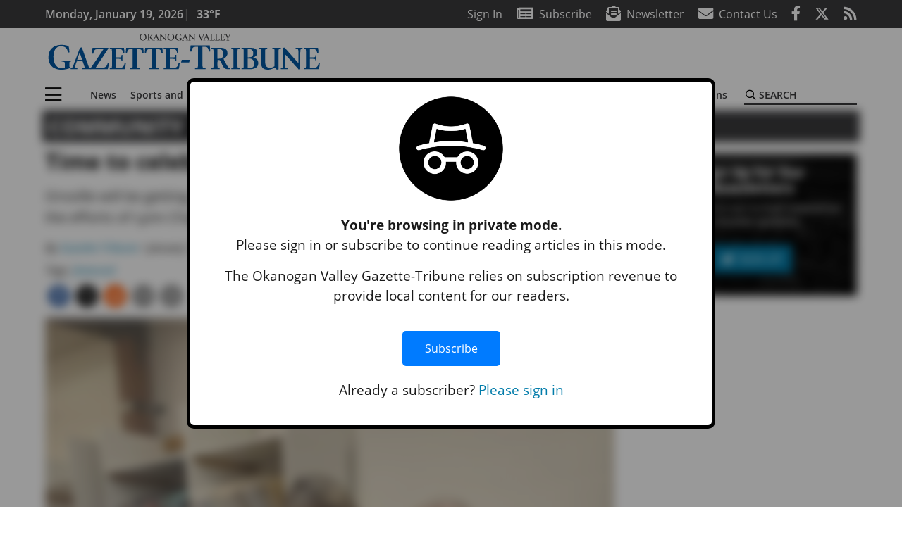

--- FILE ---
content_type: text/html; charset=utf-8
request_url: https://www.google.com/recaptcha/api2/aframe
body_size: 259
content:
<!DOCTYPE HTML><html><head><meta http-equiv="content-type" content="text/html; charset=UTF-8"></head><body><script nonce="Ja5I6IAZa4YN0v_xiGLcwQ">/** Anti-fraud and anti-abuse applications only. See google.com/recaptcha */ try{var clients={'sodar':'https://pagead2.googlesyndication.com/pagead/sodar?'};window.addEventListener("message",function(a){try{if(a.source===window.parent){var b=JSON.parse(a.data);var c=clients[b['id']];if(c){var d=document.createElement('img');d.src=c+b['params']+'&rc='+(localStorage.getItem("rc::a")?sessionStorage.getItem("rc::b"):"");window.document.body.appendChild(d);sessionStorage.setItem("rc::e",parseInt(sessionStorage.getItem("rc::e")||0)+1);localStorage.setItem("rc::h",'1768787195613');}}}catch(b){}});window.parent.postMessage("_grecaptcha_ready", "*");}catch(b){}</script></body></html>

--- FILE ---
content_type: application/javascript; charset=utf-8
request_url: https://fundingchoicesmessages.google.com/f/AGSKWxV3sBfgQmU78ytYeJ1g--iU1Cl4MxvZKbf2_hxLw9sMOJnG65KXO-53TcxlIqHYBFRr-kPWP0BQHlE6GZdAHoG0kER4PAXTBgA6lK307IWp4pqRFXhe5l2GHuXJCxYi7Et3lwkxxN-BjBFAGmktwzwZ88idj2k1U2-QEYrzl_7EsGeT8ALnERrx3xfi/__160x300_/adsfetch._650x350./adv_manager_/banner460x80.
body_size: -1294
content:
window['07b0cf9c-1553-4502-9942-5f9d6aafaf05'] = true;

--- FILE ---
content_type: application/javascript
request_url: https://www.gazette-tribune.com/wp-content/plugins/soundpress-paywall-newzware/javascript/config.js?ver=2.0
body_size: 6945
content:
var nwviewportwidth;
var nwviewportheight;
if (typeof window.innerWidth != 'undefined') {
      nwviewportwidth = window.innerWidth,
      nwviewportheight = window.innerHeight
 } else if (typeof document.documentElement != 'undefined'
     && typeof document.documentElement.clientWidth !=
     'undefined' && document.documentElement.clientWidth != 0) {
       nwviewportwidth = document.documentElement.clientWidth,
       nwviewportheight = document.documentElement.clientHeight
 } else {
       nwviewportwidth = document.getElementsByTagName('body')[0].clientWidth,
       nwviewportheight = document.getElementsByTagName('body')[0].clientHeight
 }

//The Newzware site name for this installation
var nwSite 			= php_vars.site;

//The pub date.  Leave blank for today date.  Set per page for specific date access.
var nwPubDate		= "";

//The protocol for connecting to external references
var nwProtocol      = "https";

//The newzware server that serves the SSM and EPass
var nwServer		= "everettweb.newzware.com";

//The edition to validate against
var nwEdition		= php_vars.edition;

//Flag to indicate to use the subscription end date for the cookie expiration
var nwUserCkSubscripDays 	= "N";

//Default days when no term subscription is found or nwUserCkSubscripDays is N or if the subscription end date is less than today.
var nwuserCkDefaultDays 	= 90;

//The ID of the content to be displayed upon authentication.
var nwContentId			= "protectedcontent";

//For each of the following, an access code is required.
var nwECopyAccess		= "a53ee8b5ce";
//var nwDayPassAccess		= "e5ba6c9b2a";
var nwDayPassAccess		= "";
var nwMeterAccess		= "abc6e44b9d";

//Users must register to view content, whether metered or not.
var nwMustRegister		= "N";

//If metering enabled, the amount of page views before requiring authentication
var nwMeterThreshold	= php_vars.meter;

//If metering enabled, the amount of days to keep meter.
var nwMeterDefaultDays	= 30;

/*
 * 	If a callback is wanted after authentication, define the function here.
 * 	eg.  "mycallback()"
 * The callback function must be defined in the page.  This overrides the default behavior
 * of showing the content block.  The user defined function must have the logic to display
 * the content.
*/
//var nwContentCallback= "nwdemo_showContent()";
var nwContentCallback= "showContent()";

var nwIllegalChars 		= "\/'\\ \";$:?!()[]\{\}^| ";
var nwPasswordLength 	= 6;
var nwDoNonSubCheck 	= "Y";
//If you want the user to click and buy without confirming the charge set to Y.
var nwSkipConfirmation 	= "N";

//JQuery UI Theme to be used
var nwTheme 		= "base";

//JQuery UI Version
var uiVersion 		= "jquery-ui-themes-1.8.18";

//Text labels and input fonts
var nwLabelColor	= "black";
var nwInputFontSize = "12pt";
var nwInputFontColor= "black";

//Alternate logins
var nwFacebook 		= "N";
var nwGoogle 		= "N";

//Dialog(s) width
var nwDialogWidth       = "";
if(nwviewportwidth < 400)
	nwDialogWidth = "" + nwviewportwidth * .9;
else
	nwDialogWidth = "" + nwviewportwidth * .5;

/* Main Dialog Heading */
var nwDialogHeading	= "Welcome to " +  php_vars.publication;

//Description of purchase options
var nwECopy		= "E-Wallet permits you to purchase a credit block to view content on a per visit basis.  Each time you log in to view content, the daily amount for that day is deducted from your account balance.  When your balance reaches zero, you can purchase additional credit for additional viewing.";
var nwDayPass 		= "The Day Pass allows you to view one day at a time and lasts for 24 hours.  If you choose this option, your credit card will be charged for one day and your session will end after 24 hours.";
var nwTerm		= "Term subscriptions are traditional subscriptions that are purchased for a length of time, such as one month or one year, and permit you to access online content during that time period.";

//Welcome message after user logs in.  The _NAME_ is replaced with the user's name
var nwWelcome		= "Welcome _NAME_";

var nwMeterUsed		= "Your free views have run out.  Please choose from a purchase option below to view today's content.";

/* Login Page */
var nwLoginIcon		= "https://everett.newzware.com/newzlib/images/milky-icons/48/49.png";
var nwLoginInstruct	= "Enter user name and password then click the <em>Submit</em> button.";
var nwLoginIdLabel	= "Email Address";
var nwPasswordLabel	= "Password";
var nwButtonLogin 	= "Submit";
var nwButtonCancel 	= "Cancel";
var nwButtonRegister= "Subscribe/Buy Access";
var nwInvalidLogin	= "The user name and password entered was incorrect.";
var nwNoValidSubscrip= "Sorry, no valid subscriptions were found for today's date.  Please select from one of the purchase options below.";
var nwInsufficientFunds = "Sorry, there are no funds available on your account to view today's content.  Please select from one of the purchase options below.";
var nwForgotPasswordLinkText="<span style='font-size: 10pt'>Forgot Password</span>";

/* Purchase Dialog */
var nwPurchaseOptionsHeading="Purchase Options";
var nwDayPassHeading		= "Day Pass";
var nwECopyHeading			= "E-Wallet Purchase (Add Funds)";
var nwTermSubscripHeading	= "Term Subscription";
var nwDayPassBuyButtonText	= "Buy Day";
var nwECopyBuyButtonText	= "Buy Credit";
var nwTermSubscripBuyButtonText= "Buy Subscription";
var nwCancelButtonText= "Cancel";
var nwDayPassIconURL	= "https://everett.newzware.com/newzlib/images/milky-icons/48/87.png";
var nwTermIconURL	= "https://everett.newzware.com/newzlib/images/milky-icons/48/84.png";
var nwECopyIconURL	= "https://everett.newzware.com/newzlib/images/milky-icons/48/80.png";
var nwTermBuyIconURL	= "https://everett.newzware.com/newzlib/images/milky-icons/48/23.png";
var nwDayPassBuyIconURL	= "https://everett.newzware.com/newzlib/images/milky-icons/48/23.png";
var nwECopyBuyIconURL	= "https://everett.newzware.com/newzlib/images/milky-icons/48/23.png";
var nwPublicTerminalText="If you are at a public computer, check this to prevent unauthorized access.";

/* Registration Panel */
var nwRegistrationHeading	= "Registration";
var nwNonSubRegistrationHeading	= "Non Subscriber Registration";
var nwAccountFieldText		= "Account";
var nwLastNameFieldText		= "Last Name";
var nwFirstNameFieldText	= "First Name";
var nwEmailFieldText		= "Email Address";
var nwEmailConfirmFieldText	= "Confirm Email";
var nwUserNameFieldText		= "User Name";
var nwPasswordFieldText		= "Password";
var nwConfirmPasswordFieldText	= "Confirm Password";
var nwRegisterButtonText	= "Register";
var nwCancelButtonText 		= "Cancel";
var nwUserRegistrationText 	= "User Registration";
var nwUserChoiceSub 		= "I am a subscriber";
var nwUserChoiceNonSub 		= "I'm NOT a subscriber";
var nwRegistrationIconURL	= "https://everett.newzware.com/newzlib/images/milky-icons/48/54.png";

/* Authorization Button Text after registration */
var nwRegAuthButton = "Continue";

/*  Confirmation Panel */
var nwConfirmButton = "Confirm Purchase";
var nwECopyConfirmButton = "Confirm Credit Purchase";
var nwConfirmCancelButton = "Cancel";
var nwConfirmUpdateButton = "Change Billing Info";
var nwPurchaseConfirmHeading = "Purchase Confirmation";
var nwECopyPurchaseConfirmHeading = "ECopy Purchase Option";
var nwEPassRatesHeading = "E-Pass Daily Rates";
var nwLabelSunday 	= "Sun";
var nwLabelMonday 	= "Mon";
var nwLabelTuesday 	= "Tue";
var nwLabelWednesday = "Wed";
var nwLabelThursday = "Thu";
var nwLabelFriday 	= "Fri";
var nwLabelSaturday = "Sat";
var nwECopyCreditAmts = "5.00,10.00,15.00,20.00,50.00,100.00";

//nw-cc-mask will contain the masked cc number.  nw-conf-amount will contain the amount to be charged.
var nwConfirmSaleText = "Your credit card <span id='nw-cc-mask'></span> will be charged $<span id='nw-conf-amount'></span>.";
var nwECopyConfirmSaleText = "Your credit card <span id='nw-ecc-mask'></span> will be charged the selected amount.";

/* Registration Messages */
//Registration message, user not authorized(Non Sub Registration or Sub Registration without proper subscription).
var nwRegisteredMessage = "Thank you for registering.  An email has been sent confirming your registration.  Click the Continue below to proceed.";
//Registration message, user is authorized(Sub Registration).
var nwRegisteredAuthorized = "Thank you for registering.  An email has been sent confirming your registration.  Please click the Continue button below to proceed.";
//Non sub check, email address already on file.
var nwNonSubAccountFound= " An account has already been created with this email address.";
//Generic failed registration
var nwNonSubAccountFail = "An account could not be created.  Please try again.";


var nwAlertText	= "";
var nwMessageText = "";

var nwMeterUpMessage = "The amount of free page views has been reached.  Please register and select a purchase option to continuing viewing content.";

var nwIsTeaserBlock 	= "N";
var nwTeaserId		= "";
var nwRegisteringMessage="Registering.  Please wait.";

var nwContentWidth = "600px";

//Style settings for labels, etc
var nwLabelStyle = "font-size: 10pt; font-weight: bold";
var nwPublicTerminalTextStyle="font-size: 10pt";
var nwHeadingStyle ="font-size: 14pt; font-weight: bold";

var nwLogoutMessage = "A previous session is already in progress.  Multiple logins simultaneously are not allowed.  You must logout of the current session before logging back in.  You may log into your online account and log off your sessions by clicking the link below.<br/><br/><a href='javascript:newzware_doSSMRedirect()' style='color: black'>Account Login</a>";
var nwLogoutID = "nwlogoutdiv";
var nwFloatLogout = "N";
var nwLogoutText = "Sign Out";

var nwLogoutStyle = "";
var nwLogoutDivStyle= "position: fixed; top: 0px; left: 0px";
var nwLogoutDivHTML = "<input type='button' onclick='javascript:newzware_doLogout()' style='" + nwLogoutStyle + "' value='Sign Out'>";
var nwNoLogoutMessage="An error occurred.  The session could not be ended.  Please contact " +  php_vars.publication + " to have this problem resolved.";

var nwReauthTimeMin = 1440; //One Day
var nwLogAdvDivContent = "";
var nwLogAdvStyle = "";
var nwInitLogin=true;
var nwLowerCaseMessage="(All lower case)";

var nwDefaultPurchasePanel = -1;
var nwTwitter 		= "N";
var nwInvalidAccount="Account could not be validated.  Check the account number and last name."
var nwFacebookJS	= "https://connect.facebook.net/en_US/all.js";
var nwFacebookAPIKey="1613670192289047";
var nwFacebookInitialize="N";
var nwFacebookLoginInstruction = "<span style='font-size: 9pt'>To use Facebook login, your subscriber account must be registered or linked with your Facebook account.  If you have already registered and would like to use your Facebook account to login, please log into the Customer Service center <a href='javascript:newzware_doSSMRedirect()'>here</a> to link your Facebook account with your subscriber account.</span>";
var nwRegisterWithFacebookButton="Register with Facebook";
var nwLoginWithFacebookButton="Login with Facebook";
var nwDeleteAllOnLogout="Y";
var nwShowAccountManageButton="N";
var nwAccountManageButton="Account Management";
//Must include a semicolon. Eg.  domain=.mydomain.com;  A dot represents subdomains
var nwCookieDomain="";
//Default registration panel.  Use "checked" to show the default panel.  Only one can be defined as "checked".
var nwNonSubRegistrationPanelChecked="checked";
var nwSubRegistrationPanelChecked="";
var nwDebug="Y";
var nwMobileButtonWidth="50%";
//Function to be called after login.  Leave blank for default behavior.
var nwAfterLogin="nwdemo_doAfterLogin()";
// var nwAfterLogin="";
var nwNoShowOptionsAfterLogin="";
//Function to be called after logout.  Leave blank for default behavior.
var nwAfterLogout="nwdemo_doAfterLogout()";
//var nwAfterLogout="";
var nwIsLoggedIn=false;
//If a user is already logged in and authorized, this is performed before showing content
//var nwLoggedInAndAuthorizedCallback="nwdemo_doAfterLogin()";
var nwLoggedInAndAuthorizedCallback="";

//Setting the nwAfterRegistrationCallback will not show the registration confirmation.  This function must then handle the necessary workflow of the user experience after
//registration is complete.  At this time, the login id and password entered for the registration are now in the login id and password fields, so they can be accessed with:
//var lg 	= document.getElementById("nwloginid").value;
//var pwd 	= document.getElementById("nwpassword").value;

var nwAfterRegistrationCallback="newzware_afterRegistration()";

/* Custom Dialog Variables
 * This is now the default.  Uses a responsive design.
 */
var nwCustomRegistrationPanel="<div style='width:100%; font-size:12px;' id='registration-div'> <ul> <li><a href='#' class='nwuserreghead'>User Registration</a></li> </ul> <br/> <div id='registrationtabs-1'> <div id='sub-nonsub-block' style='width: 99%'> <div id='subquestion'> <div id='issub'> <input type='radio' id='issub1' name='issub' onclick='newzware_showRegistrationChoice()'  value='Y' /><label for='issub1' style='font-size: 10pt; font-weight: bold'>I am a subscriber</label><input type='radio' id='issub2' name='issub' onclick='newzware_showRegistrationChoice()' checked value='N'/><label for='issub2' style='font-size: 10pt; font-weight: bold'>I'm NOT a subscriber</label> </div> </div> </div> <br/> <div id='trad-sub-block'  style='display: none; width: 99%'> <div class='nwreghead'>Registration</div> <br/> <div class='nwreglabels'>Account</div> <div class='nwreginput'> <input class='nwinputtext' type='text' name='nwaccount' id='nwaccount' value='' > </div> <div style='clear: both'></div> <div class='nwreglabels'>Last Name</div> <div class='nwreginput'> <input class='nwinputtext' type='text' name='nwsub_lname' id='nwsub_lname' value='' > </div> <div style='clear: both'></div> <div class='nwreglabels' id='divnwsubemaillabel'>Email Address</div> <div class='nwreginput' id='divnwsubemailfield'> <input class='nwinputtext' type='text' name='nwsub_email' id='nwsub_email' value='' > </div> <div style='clear: both'></div> <div class='nwreglabels' id='divnwsubcemaillabel'>Confirm Email</div> <div class='nwreginput' id='divnwsubcemailfield'> <input class='nwinputtext' type='text' name='nwsub_cemail' id='nwsub_cemail' value='' > </div> <div style='clear: both'></div> <div class='nwreglabels' id='divnwsubloginidlabel' style='display:none'>User Name</div> <div class='nwreginput' id='divnwsubloginidfield' style='display:none'> <input class='nwinputtext' type='text' name='nwsub_login_id' id='nwsub_login_id' value='' > </div> <div style='clear: both'></div> <div class='nwreglabels'  id='divnwsubpasswordlabel'>Password</div> <div class='nwreginput' id='divnwsubpasswordfield'> <input class='nwinputtext' type='password' name='nwsub_password' id='nwsub_password' value='' > </div> <div style='clear: both'></div> <div class='nwreglabels'  id='divnwsubcpasswordlabel'>Confirm Password</div> <div class='nwreginput' id='divnwsubcpasswordfield'> <input class='nwinputtext' type='password' name='nwsub_c_password' id='nwsub_c_password' value='' > </div> <div style='clear: both'></div> <br/> <div style='width: 100%; text-align: center'> <button type='button' onclick='newzware_cancelRegistration()' name='subcancreg' id='subcancreg'>Cancel</button><button type='button' onclick='newzware_createOnlineAccount()' name='nwbutsub' id='nwbutsub'>Register</button> </div> </div><div id='trad-nonsub-block' style='display: none; width: 99%'> <div class='nwreghead'>Non Subscriber Registration</div> <br/> <div class='nwreglabels'>First Name</div> <div class='nwreginput' > <input class='nwinputtext' type='text' name='nwnonsub_fname' id='nwnonsub_fname' value='' > </div> <div style='clear: both'></div> <div class='nwreglabels' >Last Name</div> <div class='nwreginput'  > <input class='nwinputtext' type='text' name='nwnonsub_lname' id='nwnonsub_lname' value='' > </div> <div style='clear: both'></div> <div class='nwreglabels'  id='divnwnonsubemaillabel'>Email Address</div> <div class='nwreginput'  id='divnwnonsubemailfield'> <input class='nwinputtext' type='text' name='nwnonsub_email' id='nwnonsub_email' value='' > </div> <div style='clear: both'></div> <div class='nwreglabels'  id='divnwnonsubcemaillabel'>Confirm Email</div> <div class='nwreginput'  id='divnwnonsubcemailfield'> <input class='nwinputtext' type='text' name='nwnonsub_cemail' id='nwnonsub_cemail' value='' > </div> <div style='clear: both'></div> <div class='nwreglabels'  id='divnwnonsubloginidlabel' style='display:none'>User Name</div> <div class='nwreginput'  id='divnwnonsubloginidfield' style='display:none'> <input class='nwinputtext' type='text' name='nwnonsub_login_id' id='nwnonsub_login_id' value='' > </div> <div style='clear: both'></div> <div class='nwreglabels'  id='divnwnonsubpasswordlabel'>Password</div> <div class='nwreginput'  id='divnwnonsubpasswordfield'> <input class='nwinputtext' type='password' name='nwnonsub_password' id='nwnonsub_password' value='' > </div> <div style='clear: both'></div> <div class='nwreglabels'  id='divnwnonsubcpasswordlabel'>Confirm Password</div> <div class='nwreginput'  id='divnwnonsubcpasswordfield'> <input class='nwinputtext' type='password' name='nwnonsub_c_password' id='nwnonsub_c_password' value='' > </div> <div style='clear: both'></div> <br/> <div style='width: 100%; text-align: center'> <button type='button' onclick='newzware_cancelRegistration()' name='nonsubcancreg' id='nonsubcancreg'>Cancel</button> <button type='button' onclick='newzware_createGeneralAccount()' name='nwbutgen' id='nwbutgen'>Register</button> </div> </div> </div> </div>";
var nwCustomPurchasePanel="<div id='nwpurchaseoptionsinfo'><ul><li><a href='#'>Purchase Options</a></li></ul><br/><div>Promo Code: <input type='text' name='nwpromocode' id='nwpromocode' value=''><button class='promobutton' type='button' style='font-size: 9pt' onclick='newzware_offerClicked(\"PROMO\")'>Submit</button></div><br/><div id='nwpurchaseoptionstab-1'><div id='nwpurchaseaccordion'><h3><a href='#'><img src='https://everett.newzware.com/newzlib/images/milky-icons/48/80.png' border ='0' />E-Wallet Purchase (Add Funds)</a></h3><div><p align='left'>E-Wallet permits you to purchase a credit block to view content on a per visit basis.  Each time you log in to view content, the daily amount for that day is deducted from your account balance.  When your balance reaches zero, you can purchase additional credit for additional viewing.</p><p align='center'><button type='button' onclick='newzware_offerClicked(\"EC\")'><img src='https://everett.newzware.com/newzlib/images/milky-icons/48/23.png' border ='0' />Buy Credit</button></p></div><h3><a href='#'><img src='https://everett.newzware.com/newzlib/images/milky-icons/48/84.png' border ='0' />Term Subscription</a></h3><div><p align='left'>Term subscriptions are traditional subscriptions that are purchased for a length of time, such as one month or one year, and permit you to access online content during that time period.</p><p align='center'><button type='button' onclick='newzware_purchaseTermSubscription()'><img src='https://everett.newzware.com/newzlib/images/milky-icons/48/23.png' border ='0' />Buy Subscription</button></p></div></div><br/><div style='text-align: center'><button type='button' onclick='newzware_purchaseCancelled()' name='butcanc4' id='butcanc4'>Cancel</button></div></div></div>";
var nwCustomLoginTable="<div id='welcomeMessage'><div id='loginContainer'><h1>Log in for full access to " +  php_vars.publication + " using your subscriber account</h1><div id='loginForm'><form id='nwcustomloginform'><div class='formField'><div style='text-align: left'>Email Address: </div><div class='epassinput' style='text-align: left'><input class='nwinputtext' type='text' size='15' name='nwloginid' id='nwloginid' value=''/></div></div><div class='formField'><div class='epasslabels' style='text-align: left'> Password: </div><div class='epassinput' style='text-align: left'><input class='nwinputtext' type='password' size='15' name='nwpassword' id='nwpassword' value=''/></div></div><button type='submit'>Log in</button><div style='clear: both'></div><p><a href='javascript:nwforgotPassword()'>Forgot Password</a></p><p>Don't have an account set up? <a href='https://everettweb.newzware.com/ss70v2/sound/common/template.jsp?skin=ovg&init=nonsub'>Register today!</a></p><p>Looking to update or manage your subscriber account? <a href='https://everettweb.newzware.com/ss70v2/sound/common/template.jsp?skin=ovg&rpage=" + window.location.href + "'>Go to our self service center</a>.</p><div style='display:none'><input type='checkbox' name='nwpublic' id='nwpublic' value='N'>&nbsp;If you are at a public computer, check this to prevent unauthorized access.</div></form></div></div></div><div id='meterMessage'></div>";


var nwNoSubscriptionSelectedMessage="No subscription offer has been selected.";

/*
 * Code for alternate workflow using static rates for selection
 */

/*
* STANDARD OFFER CLICKED */

function newzware_offerClicked(val){
    var ckVal = "" + val;
    if(ckVal == "PROMO"){
        ckVal = document.getElementById("nwpromocode").value;
        if(ckVal == ""){
            alert("Please enter a promo code.");
            return;
        }
        else{
         	newzware_deleteCookie(nwPrRateIdCk);
            newzware_setCookie(nwPromoCk, ckVal, 1);
		}
    }
    else{
		newzware_deleteCookie(nwPromoCk);
        newzware_setCookie(nwPrRateIdCk, ckVal, 1);
    }
    if(nwIsLoggedIn){
        newzware_autoLoginAndStart();
    }
    else{
        newzware_hideAll();
        newzware_showRegistrationPanel();
    }
}
function newzware_afterRegistration(){
    var lg      = document.getElementById("nwloginid").value;
    var pwd     = document.getElementById("nwpassword").value;
    newzware_getWebLogin(lg,pwd);
}
function newzware_getWebLogin(l,p){
    var params = "&login_id=" + encodeURIComponent(l) + "&password=" + encodeURIComponent(p) + "&encryptPassword=Y";
    nwJQuery.getJSON(nwWebLoginURL + "?callback=?&site=" + nwSite + params,
            function(acctdata) {
                    var ec = acctdata.exitcode;
                    var desc = acctdata.errordesc;
                    if(ec == "0"){
                        var sec = acctdata.password;
                        newzware_setCookie(nwUserCk,newzware_getUH(l,p),1);
                        newzware_setCookie(nwUserLgCk,l,1);
                        newzware_setCookie(nwUserSecCk,sec,1);
                        var prRateId    = newzware_getCookie(nwPrRateIdCk);
                        if(prRateId == null){
                            newzware_hideRegistrationShowAuthorize();
                            newzware_showMessage(nwRegisteredMessage,"H");
                        }
						else if (prRateId == "EC"){
                        	newzware_purchaseECopy();
                        }
                        else
                            newzware_autoLoginAndStart();
                    }
                    else{
                        newzware_showMessage(desc,"A");
                        return;
					}
			}
	);
}

var nwResizable = true;
var nwShowLogout = "Y";
//Include Single Sign On
var nwSSO		= "N";
var nwShowMeterMessage = "N";
var nwMeterBoxHTML		= "<div id='slidebox'><div id='slideboxClick' onclick='javascript:newzware_meterBoxClose()'><div id='slideboxClose'>X</div></div><h1>We're glad that journalism matters to you!</h1><h2>Get unlimited digital access for just 99&cent;.</h2><div id='button'><a href='" +  php_vars.website + "/subscribe' target='_blank'><img src='" + php_vars.imgBestRegister + "' /></a></div><p>Already have an account? <a href='javascript:newzware_login()' style='color:#fff; font-weight:bolder; text-decoration:underline'>Click here</a> to log in.</p></div>";

var nwUseJQueryInputStyle = "N";
var nwUseInputStyle = "N";
var nwInputJQueryStyle = { "font": "inherit", "color": "inherit", "background": "none", "text-align": "inherit", "outline": "none", "cursor": "text" }
var nwInputStyle = { "font": "inherit", "color": "inherit", "background": "none", "text-align": "left", "outline": "1px solid black", "cursor": "text" }
var nwUseMainDivStyle = "N";
var nwMainDivStyle = { "text-align": "center" }
var nwAppId="";
var nwMeterBoxOpenThreshold=5;
var nwJQueryEffect="fade";
//IF nwLoadThemeSeparate is set to Y, the Administrator must load it manually
var nwLoadThemeSeparate="N";
//IF nwJQueryDialogClass is set to anything other than blank, the Administrator must load the theme manually using the nwLoadThemeSeparate = Y.  Classes must be inserted after the E-Pass script content.
var nwJQueryDialogClass="";
var nwVerifyEmail="N";
var nwValidateEmailMessage = "The email address has not been validated.  Please check your email for an activation link and activate your account.";
var nwForceEmailAsUserName="Y";
var nwMeterBoxSlideBoxWidth=300;
var nwNoActionOnInit=false;
//Callback that will be triggered when the login screen is shown.
var nwShowLoginCallback="";
//Callback that will be triggered when the registration screen is shown.
var nwShowRegistrationCallback="";
//Callback that will be triggered when the purchase screen is shown.
var nwShowPurchaseCallback="";
//Callback that will be triggered when the meter limit has been reached
var nwMeterLimitReachedCallback="showMeterMessage()";
var nwMeterExpireEndOfMonth=false;
var nwPromoCk		= "nwpromocode";
var nwFacebookInvalidMessage="Facebook User ID is not associated with any valid accounts.";

// added 1/11/2018
var nw_exdate = new Date();
nw_exdate.setDate(nw_exdate.getDate() + 30);
document.cookie = "nwssmcookie=ssm; expires=" + nw_exdate.toUTCString() + "; path=/";

--- FILE ---
content_type: application/javascript; charset=UTF-8
request_url: https://www.gazette-tribune.com/cdn-cgi/challenge-platform/scripts/jsd/main.js
body_size: 8183
content:
window._cf_chl_opt={AKGCx8:'b'};~function(R7,OZ,OD,Oe,Og,OS,Or,R0,R1,R3){R7=Y,function(f,N,RD,R6,O,R){for(RD={f:293,N:341,O:381,R:384,J:263,F:194,x:369,m:233,V:309,M:414,T:401},R6=Y,O=f();!![];)try{if(R=parseInt(R6(RD.f))/1*(-parseInt(R6(RD.N))/2)+-parseInt(R6(RD.O))/3*(parseInt(R6(RD.R))/4)+parseInt(R6(RD.J))/5+parseInt(R6(RD.F))/6+parseInt(R6(RD.x))/7+-parseInt(R6(RD.m))/8*(parseInt(R6(RD.V))/9)+parseInt(R6(RD.M))/10*(parseInt(R6(RD.T))/11),N===R)break;else O.push(O.shift())}catch(J){O.push(O.shift())}}(H,806300),OZ=this||self,OD=OZ[R7(343)],Oe=null,Og=OI(),OS={},OS[R7(387)]='o',OS[R7(307)]='s',OS[R7(308)]='u',OS[R7(298)]='z',OS[R7(395)]='n',OS[R7(358)]='I',OS[R7(404)]='b',Or=OS,OZ[R7(226)]=function(N,O,R,J,uK,ud,un,RT,F,V,M,T,L,y,X){if(uK={f:339,N:402,O:206,R:386,J:296,F:386,x:273,m:212,V:303,M:212,T:303,k:325,L:399,y:403,c:383,a:316,X:370,E:285,W:362,o:222,C:186},ud={f:190,N:356,O:403,R:362,J:415},un={f:364,N:197,O:260,R:207},RT=R7,F={'qawKL':function(E,W){return E<W},'vGQNZ':function(E,W){return E+W},'cIeDC':function(E,W){return E(W)},'MRwXz':function(E,W){return W===E},'jZONh':RT(uK.f),'qvhXv':function(E,W){return E+W},'HAMmW':function(E,W){return E+W},'CDdVd':function(E,W,o){return E(W,o)}},O===null||void 0===O)return J;for(V=F[RT(uK.N)](OB,O),N[RT(uK.O)][RT(uK.R)]&&(V=V[RT(uK.J)](N[RT(uK.O)][RT(uK.F)](O))),V=N[RT(uK.x)][RT(uK.m)]&&N[RT(uK.V)]?N[RT(uK.x)][RT(uK.M)](new N[(RT(uK.T))](V)):function(E,RL,W){for(RL=RT,E[RL(ud.f)](),W=0;F[RL(ud.N)](W,E[RL(ud.O)]);E[W]===E[F[RL(ud.R)](W,1)]?E[RL(ud.J)](F[RL(ud.R)](W,1),1):W+=1);return E}(V),M='nAsAaAb'.split('A'),M=M[RT(uK.k)][RT(uK.L)](M),T=0;T<V[RT(uK.y)];L=V[T],y=Oj(N,O,L),M(y)?(X='s'===y&&!N[RT(uK.c)](O[L]),F[RT(uK.a)](F[RT(uK.X)],F[RT(uK.E)](R,L))?x(F[RT(uK.W)](R,L),y):X||x(F[RT(uK.o)](R,L),O[L])):F[RT(uK.C)](x,R+L,y),T++);return J;function x(E,W,Rk){Rk=RT,Object[Rk(un.f)][Rk(un.N)][Rk(un.O)](J,W)||(J[W]=[]),J[W][Rk(un.R)](E)}},R0=R7(314)[R7(249)](';'),R1=R0[R7(325)][R7(399)](R0),OZ[R7(265)]=function(O,R,ue,uD,Rq,J,F,x,m,V,M){for(ue={f:306,N:267,O:300,R:232,J:391,F:378,x:403,m:391,V:371,M:207,T:227},uD={f:306,N:204,O:267,R:232},Rq=R7,J={},J[Rq(ue.f)]=function(T,k){return T!==k},J[Rq(ue.N)]=Rq(ue.O),J[Rq(ue.R)]=function(T,k){return T+k},J[Rq(ue.J)]=function(T,k){return k===T},F=J,x=Object[Rq(ue.F)](R),m=0;m<x[Rq(ue.x)];m++)if(V=x[m],F[Rq(ue.m)]('f',V)&&(V='N'),O[V]){for(M=0;M<R[x[m]][Rq(ue.x)];-1===O[V][Rq(ue.V)](R[x[m]][M])&&(R1(R[x[m]][M])||O[V][Rq(ue.M)]('o.'+R[x[m]][M])),M++);}else O[V]=R[x[m]][Rq(ue.T)](function(T,Rt){if(Rt=Rq,F[Rt(uD.f)](Rt(uD.N),F[Rt(uD.O)]))return F[Rt(uD.R)]('o.',T);else J()})},R3=function(Jo,JW,JE,Ja,Jq,Rc,N,O,R,J){return Jo={f:299,N:332},JW={f:178,N:333,O:210,R:280,J:317,F:366,x:271,m:210,V:258,M:257,T:411,k:210,L:318,y:207,c:288,a:313,X:178,E:235,W:352,o:411,C:406,n:379,d:351,K:340,G:189,v:234,Z:354,D:207,e:330,i:239,U:210},JE={f:368,N:403},Ja={f:403,N:354,O:364,R:197,J:260,F:220,x:364,m:197,V:260,M:197,T:346,k:312,L:292,y:191,c:385,a:403,X:371,E:207,W:227,o:207,C:312,n:357,d:412,K:178,G:193,v:237,Z:312,D:269,e:357,i:410,U:313,Q:210,P:259,z:253,b:260,s:373,l:261,I:192,g:269,h:241,S:181,A:210,j:337,B:317,H0:413,H1:359,H2:350,H3:259,H4:229,H5:231,H6:207,H7:351,H8:189},Jq={f:396,N:354},Rc=R7,N={'CyQHP':function(F,m){return F<m},'XhZtz':function(F,m){return F+m},'VOorA':function(F,m){return F>m},'BIBAr':function(F,m){return m&F},'ugPZG':function(F,m){return F-m},'lhFEI':function(F,x){return F(x)},'xzdZH':function(F,m){return F<<m},'IzerU':function(F,m){return m==F},'QxjnB':function(F,m){return m|F},'WxgXI':function(F,m){return F-m},'dUykl':function(F,m){return F==m},'ZpVPD':function(F,m){return m|F},'mywel':function(F,x){return F(x)},'pVOTP':function(F,m){return F==m},'MDGLA':function(F,m){return F-m},'wsiUr':function(F,m){return F<<m},'mZrMC':function(F,m){return F-m},'xoYxe':function(F,m){return F<<m},'gAqil':function(F,m){return m&F},'iGKjB':function(F,m){return F==m},'IYGgO':function(F,x){return F(x)},'bMpsB':function(F,m){return m==F},'JKZlu':function(F,m){return F&m},'NuOPH':function(F,m){return F-m},'qPLkp':function(F,x){return F(x)},'bGJRJ':function(F,m){return m==F},'fOljH':function(F,m){return F>m},'TzagD':function(F,m){return F!=m},'shwcT':function(F,x){return F(x)},'MJech':function(F,m){return F*m},'UXpGo':function(F,m){return m&F},'aCCrF':function(F,m){return F==m},'pIKMS':function(F,x){return F(x)},'mjLze':function(F,m){return F<m},'Pkqcn':function(F,m){return m&F},'FcShi':function(F,m){return F*m},'Vszzo':function(F,m){return m==F},'mhRUk':function(F,m){return F*m},'AcxTT':function(F,m){return F<m},'DYYVb':function(F,x){return F(x)},'DQiiH':function(F,m){return m===F},'ApqII':function(F,m){return F+m},'FGjjG':function(F,m){return m==F}},O=String[Rc(Jo.f)],R={'h':function(F){return null==F?'':R.g(F,6,function(x,Ra){return Ra=Y,Ra(Jq.f)[Ra(Jq.N)](x)})},'g':function(F,x,V,Jy,RE,M,T,L,y,X,E,W,o,C,K,G,Z,D,i,P,U,z){if(Jy={f:259},RE=Rc,M={'pbDNZ':function(Q,P,RX){return RX=Y,N[RX(Jy.f)](Q,P)}},F==null)return'';for(L={},y={},X='',E=2,W=3,o=2,C=[],K=0,G=0,Z=0;Z<F[RE(Ja.f)];Z+=1)if(D=F[RE(Ja.N)](Z),Object[RE(Ja.O)][RE(Ja.R)][RE(Ja.J)](L,D)||(L[D]=W++,y[D]=!0),i=N[RE(Ja.F)](X,D),Object[RE(Ja.x)][RE(Ja.m)][RE(Ja.V)](L,i))X=i;else{if(Object[RE(Ja.x)][RE(Ja.M)][RE(Ja.V)](y,X)){if(N[RE(Ja.T)](256,X[RE(Ja.k)](0))){if(RE(Ja.L)===RE(Ja.y)){if(P=U[K],'f'===P&&(P='N'),G[P]){for(z=0;M[RE(Ja.c)](z,O[Z[D]][RE(Ja.a)]);-1===z[P][RE(Ja.X)](i[U[Q]][z])&&(P(z[G[s]][z])||V[P][RE(Ja.E)]('o.'+I[x[X]][z])),z++);}else S[P]=A[j[B]][RE(Ja.W)](function(H3){return'o.'+H3})}else{for(T=0;T<o;K<<=1,G==x-1?(G=0,C[RE(Ja.o)](V(K)),K=0):G++,T++);for(U=X[RE(Ja.C)](0),T=0;8>T;K=K<<1|N[RE(Ja.n)](U,1),G==N[RE(Ja.d)](x,1)?(G=0,C[RE(Ja.E)](N[RE(Ja.K)](V,K)),K=0):G++,U>>=1,T++);}}else{for(U=1,T=0;T<o;K=N[RE(Ja.G)](K,1)|U,N[RE(Ja.v)](G,x-1)?(G=0,C[RE(Ja.o)](V(K)),K=0):G++,U=0,T++);for(U=X[RE(Ja.Z)](0),T=0;16>T;K=N[RE(Ja.D)](K<<1,N[RE(Ja.e)](U,1)),G==N[RE(Ja.i)](x,1)?(G=0,C[RE(Ja.o)](V(K)),K=0):G++,U>>=1,T++);}E--,N[RE(Ja.U)](0,E)&&(E=Math[RE(Ja.Q)](2,o),o++),delete y[X]}else for(U=L[X],T=0;N[RE(Ja.P)](T,o);K=N[RE(Ja.z)](K<<1.98,1&U),N[RE(Ja.v)](G,x-1)?(G=0,C[RE(Ja.o)](V(K)),K=0):G++,U>>=1,T++);X=(E--,E==0&&(E=Math[RE(Ja.Q)](2,o),o++),L[i]=W++,N[RE(Ja.K)](String,D))}if(''!==X){if(Object[RE(Ja.O)][RE(Ja.M)][RE(Ja.b)](y,X)){if(256>X[RE(Ja.k)](0)){for(T=0;N[RE(Ja.P)](T,o);K<<=1,G==x-1?(G=0,C[RE(Ja.E)](N[RE(Ja.s)](V,K)),K=0):G++,T++);for(U=X[RE(Ja.C)](0),T=0;8>T;K=K<<1|N[RE(Ja.n)](U,1),N[RE(Ja.l)](G,N[RE(Ja.I)](x,1))?(G=0,C[RE(Ja.o)](V(K)),K=0):G++,U>>=1,T++);}else{for(U=1,T=0;T<o;K=K<<1.26|U,G==x-1?(G=0,C[RE(Ja.o)](V(K)),K=0):G++,U=0,T++);for(U=X[RE(Ja.k)](0),T=0;16>T;K=N[RE(Ja.g)](N[RE(Ja.h)](K,1),1&U),G==N[RE(Ja.S)](x,1)?(G=0,C[RE(Ja.o)](V(K)),K=0):G++,U>>=1,T++);}E--,N[RE(Ja.v)](0,E)&&(E=Math[RE(Ja.A)](2,o),o++),delete y[X]}else for(U=L[X],T=0;T<o;K=N[RE(Ja.j)](K,1)|N[RE(Ja.B)](U,1),N[RE(Ja.H0)](G,x-1)?(G=0,C[RE(Ja.E)](N[RE(Ja.H1)](V,K)),K=0):G++,U>>=1,T++);E--,N[RE(Ja.H2)](0,E)&&o++}for(U=2,T=0;N[RE(Ja.H3)](T,o);K=K<<1.54|N[RE(Ja.H4)](U,1),G==N[RE(Ja.H5)](x,1)?(G=0,C[RE(Ja.H6)](N[RE(Ja.H7)](V,K)),K=0):G++,U>>=1,T++);for(;;)if(K<<=1,G==x-1){C[RE(Ja.E)](V(K));break}else G++;return C[RE(Ja.H8)]('')},'j':function(F,JX,RW){return JX={f:312},RW=Rc,N[RW(JE.f)](null,F)?'':''==F?null:R.i(F[RW(JE.N)],32768,function(x,Ro){return Ro=RW,F[Ro(JX.f)](x)})},'i':function(F,x,V,RC,M,T,L,y,X,E,W,o,C,K,G,Z,i,D){for(RC=Rc,M=[],T=4,L=4,y=3,X=[],o=N[RC(JW.f)](V,0),C=x,K=1,E=0;N[RC(JW.N)](3,E);M[E]=E,E+=1);for(G=0,Z=Math[RC(JW.O)](2,2),W=1;N[RC(JW.R)](W,Z);D=N[RC(JW.J)](o,C),C>>=1,C==0&&(C=x,o=N[RC(JW.F)](V,K++)),G|=N[RC(JW.x)](0<D?1:0,W),W<<=1);switch(G){case 0:for(G=0,Z=Math[RC(JW.m)](2,8),W=1;Z!=W;D=N[RC(JW.V)](o,C),C>>=1,N[RC(JW.M)](0,C)&&(C=x,o=N[RC(JW.T)](V,K++)),G|=(0<D?1:0)*W,W<<=1);i=O(G);break;case 1:for(G=0,Z=Math[RC(JW.k)](2,16),W=1;Z!=W;D=C&o,C>>=1,0==C&&(C=x,o=V(K++)),G|=N[RC(JW.x)](N[RC(JW.L)](0,D)?1:0,W),W<<=1);i=O(G);break;case 2:return''}for(E=M[3]=i,X[RC(JW.y)](i);;){if(K>F)return'';for(G=0,Z=Math[RC(JW.m)](2,y),W=1;Z!=W;D=N[RC(JW.c)](o,C),C>>=1,N[RC(JW.a)](0,C)&&(C=x,o=N[RC(JW.X)](V,K++)),G|=N[RC(JW.E)](0<D?1:0,W),W<<=1);switch(i=G){case 0:for(G=0,Z=Math[RC(JW.m)](2,8),W=1;W!=Z;D=o&C,C>>=1,N[RC(JW.W)](0,C)&&(C=x,o=N[RC(JW.o)](V,K++)),G|=N[RC(JW.C)](N[RC(JW.n)](0,D)?1:0,W),W<<=1);M[L++]=N[RC(JW.d)](O,G),i=L-1,T--;break;case 1:for(G=0,Z=Math[RC(JW.O)](2,16),W=1;Z!=W;D=C&o,C>>=1,C==0&&(C=x,o=V(K++)),G|=W*(0<D?1:0),W<<=1);M[L++]=N[RC(JW.K)](O,G),i=L-1,T--;break;case 2:return X[RC(JW.G)]('')}if(T==0&&(T=Math[RC(JW.k)](2,y),y++),M[i])i=M[i];else if(N[RC(JW.v)](i,L))i=E+E[RC(JW.Z)](0);else return null;X[RC(JW.D)](i),M[L++]=N[RC(JW.e)](E,i[RC(JW.Z)](0)),T--,E=i,N[RC(JW.i)](0,T)&&(T=Math[RC(JW.U)](2,y),y++)}}},J={},J[Rc(Jo.N)]=R.h,J}(),R4();function H(JQ){return JQ='WxgXI,pIKMS,ugPZG,iGKjB,796130LePJWT,splice,/b/ov1/0.6011156119200988:1768785060:AJ-AwI1HJ9ML2eK_dK4MTQ40LSsKuBfsY2gpwaVhI9Q/,lhFEI,aUjz8,IVwrE,mZrMC,IBQNL,href,jsd,yrokS,CDdVd,YFofA,onload,join,sort,tjZBE,MDGLA,xzdZH,5966838WkduIK,MLwLG,__CF$cv$params,hasOwnProperty,navigator,pkLOA2,ssEKM,/invisible/jsd,sid,ceXHS,HRPAb,http-code:,Object,push,tabIndex,BzYbc,pow,onerror,from,contentDocument,event,5|0|4|3|6|2|1,function,LUbJd,now,GhyTK,XhZtz,detail,HAMmW,Luoil,AdeF3,/jsd/oneshot/d251aa49a8a3/0.6011156119200988:1768785060:AJ-AwI1HJ9ML2eK_dK4MTQ40LSsKuBfsY2gpwaVhI9Q/,pRIb1,map,rVUbq,JKZlu,eVpOd,NuOPH,RpCyU,3128ignxAY,DQiiH,FcShi,XMLHttpRequest,IzerU,stringify,FGjjG,HmHxU,wsiUr,RlLmU,api,source,tTvEn,/cdn-cgi/challenge-platform/h/,log,SSsul,split,2|1|3|0|4|7|6|5,success,timeout,ZpVPD,JBxy9,NMiCv,randomUUID,aCCrF,UXpGo,CyQHP,call,pVOTP,cQrkU,678660oKLWss,uyxgE,rxvNi8,zNiLt,rSKTQ,floor,QxjnB,contentWindow,MJech,iframe,Array,xhr-error,sedCj,FQPmn,CnwA5,TFRTj,parent,TzagD,ontimeout,HhbJA,readyState,MCBtW,qvhXv,TYlZ6,WwExe,Pkqcn,YcFEZ,DuWTz,LRmiB4,kOZUI,71178xBqAJT,DOMContentLoaded,errorInfoObject,concat,pTrXv,symbol,fromCharCode,Usdbt,cloudflare-invisible,open,Set,onreadystatechange,oPYPm,dOYfK,string,undefined,14895zjTHTz,chctx,getPrototypeOf,charCodeAt,dUykl,_cf_chl_opt;JJgc4;PJAn2;kJOnV9;IWJi4;OHeaY1;DqMg0;FKmRv9;LpvFx1;cAdz2;PqBHf2;nFZCC5;ddwW5;pRIb1;rxvNi8;RrrrA2;erHi9,4|1|8|5|9|6|0|2|3|10|7,MRwXz,gAqil,mjLze,random,send,lbZwn,[native code],pRCJx,display: none,includes,_cf_chl_opt,appendChild,dfaRo,error,ApqII,cAIby,tyVAtrMN,fOljH,OvfPn,KUoCA,status,xoYxe,uFbEE,d.cookie,DYYVb,2IznvRP,CbRtm,document,addEventListener,toString,VOorA,POST,removeChild,loading,bMpsB,qPLkp,Vszzo,postMessage,charAt,iTriu,qawKL,BIBAr,bigint,IYGgO,clientInformation,VdSTy,vGQNZ,gsaaf,prototype,createElement,shwcT,body,bGJRJ,1844766VfOYFh,jZONh,indexOf,gLXvc,mywel,xCDmw,location,isArray,jArRs,keys,AcxTT,wxbzO,22905YsXgbm,AKGCx8,isNaN,140njItRx,pbDNZ,getOwnPropertyNames,object,GtiOK,catch,eeTsi,ZAUar,error on cf_chl_props,style,WeKfG,number,aTeXWF5d+zIfbP$OAHjCRKcJs10xwUlkNrVqSph38iY6mMuoyG9nDEt4LBvg27-ZQ,NHDbg,SSTpq3,bind,oWxFn,55BkpxHv,cIeDC,length,boolean,Unktp,mhRUk,pCOvF,kdHvY,Function'.split(','),H=function(){return JQ},H()}function OQ(){return OU()!==null}function Y(f,N,O,R){return f=f-178,O=H(),R=O[f],R}function Ol(f,N,uJ,uu,uR,uO,Ru,O,R,J,F){uJ={f:245,N:205,O:347,R:196,J:247,F:326,x:236,m:302,V:187,M:342,T:209,k:246,L:382,y:225,c:243,a:252,X:281,E:188,W:211,o:375,C:375,n:183,d:375,K:183,G:320,v:332,Z:238},uu={f:274},uR={f:240,N:336,O:282,R:336,J:390,F:251,x:217,m:217,V:248,M:223,T:207,k:266,L:312,y:248,c:185,a:223,X:207,E:342,W:335},uO={f:252},Ru=R7,O={'SSsul':function(m,V){return m|V},'Luoil':function(m,V){return m-V},'zNiLt':function(x,m){return x(m)},'yrokS':function(m,V){return V&m},'HmHxU':function(m,V){return m>=V},'HhbJA':function(m,V){return m<V},'eeTsi':function(x,m){return x(m)},'LUbJd':Ru(uJ.f),'CbRtm':function(m,V){return m+V},'KUoCA':Ru(uJ.N),'YFofA':Ru(uJ.O),'BzYbc':function(m,V){return m+V}},R=OZ[Ru(uJ.R)],console[Ru(uJ.J)](OZ[Ru(uJ.F)]),J=new OZ[(Ru(uJ.x))](),J[Ru(uJ.m)](O[Ru(uJ.V)],O[Ru(uJ.M)](O[Ru(uJ.T)](Ru(uJ.k)+OZ[Ru(uJ.F)][Ru(uJ.L)],Ru(uJ.y)),R.r)),R[Ru(uJ.c)]&&(J[Ru(uJ.a)]=5e3,J[Ru(uJ.X)]=function(RJ){RJ=Ru,N(RJ(uO.f))}),J[Ru(uJ.E)]=function(RF){if(RF=Ru,O[RF(uR.f)](J[RF(uR.N)],200)&&O[RF(uR.O)](J[RF(uR.R)],300))O[RF(uR.J)](N,RF(uR.F));else if(O[RF(uR.x)]!==O[RF(uR.m)]){for(b=1,s=0;l<I;h=O[RF(uR.V)](S<<1,A),j==O[RF(uR.M)](B,1)?(H0=0,H1[RF(uR.T)](O[RF(uR.k)](H2,H3)),H4=0):H5++,H6=0,g++);for(H7=H8[RF(uR.L)](0),H9=0;16>HH;Hf=O[RF(uR.y)](HN<<1.83,O[RF(uR.c)](HO,1)),HR==O[RF(uR.a)](Hu,1)?(HJ=0,HF[RF(uR.X)](Hw(Hx)),Hp=0):Hm++,HV>>=1,HY++);}else N(O[RF(uR.E)](O[RF(uR.W)],J[RF(uR.N)]))},J[Ru(uJ.W)]=function(Rw){Rw=Ru,N(Rw(uu.f))},F={'t':Ob(),'lhr':OD[Ru(uJ.o)]&&OD[Ru(uJ.C)][Ru(uJ.n)]?OD[Ru(uJ.d)][Ru(uJ.K)]:'','api':R[Ru(uJ.c)]?!![]:![],'c':OQ(),'payload':f},J[Ru(uJ.G)](R3[Ru(uJ.v)](JSON[Ru(uJ.Z)](F)))}function OB(f,uy,RM,N){for(uy={f:296,N:378,O:311},RM=R7,N=[];null!==f;N=N[RM(uy.f)](Object[RM(uy.N)](f)),f=Object[RM(uy.O)](f));return N}function Os(u4,RR,f,N,O,R){return u4={f:289,N:268,O:218,R:400,J:230},RR=R7,f={'YcFEZ':function(J){return J()},'oWxFn':function(J,F){return J>F},'eVpOd':function(J,F){return J-F}},N=3600,O=f[RR(u4.f)](Ob),R=Math[RR(u4.N)](Date[RR(u4.O)]()/1e3),f[RR(u4.R)](f[RR(u4.J)](R,O),N)?![]:!![]}function R4(Je,JZ,Jv,JG,Jd,Rn,f,N,O,R,J,F,x,m){for(Je={f:294,N:215,O:249,R:196,J:283,F:349,x:407,m:344,V:331,M:304,T:304},JZ={f:407},Jv={f:328},JG={f:321},Jd={f:283,N:349,O:304,R:372},Rn=R7,f={'pCOvF':function(V){return V()},'cAIby':Rn(Je.f)},N=Rn(Je.N)[Rn(Je.O)]('|'),O=0;!![];){switch(N[O++]){case'0':R=OZ[Rn(Je.R)];continue;case'1':OD[Rn(Je.J)]!==Rn(Je.F)?f[Rn(Je.x)](F):OZ[Rn(Je.m)]?OD[Rn(Je.m)](f[Rn(Je.V)],F):(J=OD[Rn(Je.M)]||function(){},OD[Rn(Je.T)]=function(Rd){Rd=Rn,J(),OD[Rd(Jd.f)]!==Rd(Jd.N)&&(OD[Rd(Jd.O)]=J,x[Rd(Jd.R)](F))});continue;case'2':F=function(RK,V){if(RK=Rn,V={'lbZwn':function(M,T,k){return M(T,k)}},!m){if(m=!![],!x[RK(Jv.f)](Os))return;Oi(function(M,RG){RG=RK,V[RG(JG.f)](R5,R,M)})}};continue;case'3':if(!Os())return;continue;case'4':if(!R)return;continue;case'5':x={'dfaRo':function(V,Rv){return Rv=Rn,f[Rv(JZ.f)](V)},'gLXvc':function(V){return V()}};continue;case'6':m=![];continue}break}}function Oz(f,RB,RN){return RB={f:319},RN=R7,Math[RN(RB.f)]()<f}function OP(Rj,RA,RY,f,N){if(Rj={f:195,N:287,O:242,R:388,J:394,F:255,x:207,m:405,V:312,M:363,T:338,k:323,L:207,y:203},RA={f:228},RY=R7,f={'NMiCv':function(O,R){return O<<R},'Unktp':function(O,R){return O(R)},'gsaaf':function(O,R){return O&R},'uFbEE':function(O,R){return O==R},'pRCJx':function(O,R){return O-R},'ceXHS':function(O,R){return O(R)},'rVUbq':function(O){return O()},'RlLmU':function(O,R){return O===R},'GtiOK':RY(Rj.f),'WeKfG':RY(Rj.N)},N=OU(),f[RY(Rj.O)](N,null))return;if(Oe){if(f[RY(Rj.R)]===f[RY(Rj.J)]){for(b=1,s=0;l<I;h=f[RY(Rj.F)](S,1)|A,j==B-1?(H0=0,H1[RY(Rj.x)](f[RY(Rj.m)](H2,H3)),H4=0):H5++,H6=0,g++);for(H7=H8[RY(Rj.V)](0),H9=0;16>HH;Hf=HN<<1.25|f[RY(Rj.M)](HO,1),f[RY(Rj.T)](HR,f[RY(Rj.k)](Hu,1))?(HJ=0,HF[RY(Rj.L)](f[RY(Rj.y)](Hw,Hx)),Hp=0):Hm++,HV>>=1,HY++);}else clearTimeout(Oe)}Oe=setTimeout(function(Rf){Rf=RY,f[Rf(RA.f)](Oi)},1e3*N)}function R2(ui,Ry,R,J,F,x,m,V,M,T,k){J=(ui={f:180,N:360,O:262,R:213,J:315,F:249,x:393,m:324,V:198,M:262,T:365,k:272,L:367,y:327,c:208,a:270,X:348},Ry=R7,R={},R[Ry(ui.f)]=Ry(ui.N),R[Ry(ui.O)]=Ry(ui.R),R);try{for(F=Ry(ui.J)[Ry(ui.F)]('|'),x=0;!![];){switch(F[x++]){case'0':V=pRIb1(T,T,'',V);continue;case'1':m[Ry(ui.x)]=Ry(ui.m);continue;case'2':V=pRIb1(T,T[J[Ry(ui.f)]]||T[Ry(ui.V)],'n.',V);continue;case'3':V=pRIb1(T,m[J[Ry(ui.M)]],'d.',V);continue;case'4':m=OD[Ry(ui.T)](Ry(ui.k));continue;case'5':OD[Ry(ui.L)][Ry(ui.y)](m);continue;case'6':V={};continue;case'7':return M={},M.r=V,M.e=null,M;case'8':m[Ry(ui.c)]='-1';continue;case'9':T=m[Ry(ui.a)];continue;case'10':OD[Ry(ui.L)][Ry(ui.X)](m);continue}break}}catch(L){return k={},k.r={},k.e=L,k}}function Ob(u0,RO,f){return u0={f:196,N:268},RO=R7,f=OZ[RO(u0.f)],Math[RO(u0.N)](+atob(f.t))}function Oj(O,R,J,ut,RV,F,x,m,V){x=(ut={f:374,N:275,O:397,R:387,J:408,F:355,x:216,m:284,V:361,M:377,T:374,k:319,L:389,y:273,c:376,a:273,X:355},RV=R7,F={},F[RV(ut.f)]=function(M,T){return M<T},F[RV(ut.N)]=function(M,T){return T!==M},F[RV(ut.O)]=RV(ut.R),F[RV(ut.J)]=function(M,T){return T==M},F[RV(ut.F)]=RV(ut.x),F[RV(ut.m)]=function(M,T){return T===M},F);try{m=R[J]}catch(M){return x[RV(ut.N)](RV(ut.V),RV(ut.M))?'i':x[RV(ut.T)](O[RV(ut.k)](),R)}if(m==null)return m===void 0?'u':'x';if(x[RV(ut.O)]==typeof m)try{if(x[RV(ut.J)](x[RV(ut.F)],typeof m[RV(ut.L)]))return m[RV(ut.L)](function(){}),'p'}catch(k){}return O[RV(ut.y)][RV(ut.c)](m)?'a':m===O[RV(ut.a)]?'D':!0===m?'T':x[RV(ut.m)](!1,m)?'F':(V=typeof m,x[RV(ut.X)]==V?OA(O,m)?'N':'f':Or[V]||'?')}function R5(R,J,JU,RZ,F,x,m,V){if(JU={f:182,N:264,O:301,R:380,J:251,F:276,x:329,m:243,V:182,M:244,T:264,k:202,L:214,y:279,c:353,a:244,X:221,E:279,W:353},RZ=R7,F={},F[RZ(JU.f)]=function(M,T){return T===M},F[RZ(JU.N)]=RZ(JU.O),F[RZ(JU.R)]=RZ(JU.J),F[RZ(JU.F)]=RZ(JU.x),x=F,!R[RZ(JU.m)])return;x[RZ(JU.V)](J,RZ(JU.J))?(m={},m[RZ(JU.M)]=x[RZ(JU.T)],m[RZ(JU.k)]=R.r,m[RZ(JU.L)]=x[RZ(JU.R)],OZ[RZ(JU.y)][RZ(JU.c)](m,'*')):(V={},V[RZ(JU.a)]=x[RZ(JU.N)],V[RZ(JU.k)]=R.r,V[RZ(JU.L)]=x[RZ(JU.F)],V[RZ(JU.X)]=J,OZ[RZ(JU.E)][RZ(JU.W)](V,'*'))}function Oi(f,RU,Ri,R9,N,O){RU={f:305,N:392},Ri={f:216},R9=R7,N={'oPYPm':function(R,J,F){return R(J,F)}},O=R2(),Ol(O.r,function(R,R8){R8=Y,typeof f===R8(Ri.f)&&f(R),OP()}),O.e&&N[R9(RU.f)](Oh,R9(RU.N),O.e)}function OA(N,O,uV,Rm,R,J){return uV={f:297,N:200,O:322,R:409,J:409,F:364,x:345,m:260,V:371},Rm=R7,R={},R[Rm(uV.f)]=function(F,m){return F instanceof m},R[Rm(uV.N)]=Rm(uV.O),J=R,J[Rm(uV.f)](O,N[Rm(uV.R)])&&0<N[Rm(uV.J)][Rm(uV.F)][Rm(uV.x)][Rm(uV.m)](O)[Rm(uV.V)](J[Rm(uV.N)])}function OI(uF,Rx){return uF={f:256},Rx=R7,crypto&&crypto[Rx(uF.f)]?crypto[Rx(uF.f)]():''}function Oh(J,F,up,Rp,x,m,V,M,T,k,L,y,c,a,X,E){if(up={f:290,N:250,O:219,R:278,J:246,F:224,x:286,m:290,V:249,M:302,T:347,k:219,L:278,y:326,c:382,a:416,X:201,E:196,W:236,o:252,C:295,n:310,d:244,K:184,G:320,v:332,Z:277,D:326,e:398,i:398,U:291,Q:326,P:199,z:326,b:179,s:254,l:281},Rp=R7,x={},x[Rp(up.f)]=Rp(up.N),x[Rp(up.O)]=function(W,o){return W+o},x[Rp(up.R)]=Rp(up.J),m=x,!Oz(0))return![];M=(V={},V[Rp(up.F)]=J,V[Rp(up.x)]=F,V);try{for(T=m[Rp(up.m)][Rp(up.V)]('|'),k=0;!![];){switch(T[k++]){case'0':c[Rp(up.M)](Rp(up.T),L);continue;case'1':L=m[Rp(up.k)](m[Rp(up.O)](m[Rp(up.L)]+OZ[Rp(up.y)][Rp(up.c)]+Rp(up.a),y.r),Rp(up.X));continue;case'2':y=OZ[Rp(up.E)];continue;case'3':c=new OZ[(Rp(up.W))]();continue;case'4':c[Rp(up.o)]=2500;continue;case'5':a={},a[Rp(up.C)]=M,a[Rp(up.n)]=E,a[Rp(up.d)]=Rp(up.K),c[Rp(up.G)](R3[Rp(up.v)](a));continue;case'6':E=(X={},X[Rp(up.Z)]=OZ[Rp(up.D)][Rp(up.Z)],X[Rp(up.e)]=OZ[Rp(up.y)][Rp(up.i)],X[Rp(up.U)]=OZ[Rp(up.Q)][Rp(up.U)],X[Rp(up.P)]=OZ[Rp(up.z)][Rp(up.b)],X[Rp(up.s)]=Og,X);continue;case'7':c[Rp(up.l)]=function(){};continue}break}}catch(W){}}function OU(RP,RH,N,O,R,J){return RP={f:334,N:196,O:395,R:334},RH=R7,N={},N[RH(RP.f)]=function(F,m){return F<m},O=N,R=OZ[RH(RP.N)],!R?null:(J=R.i,typeof J!==RH(RP.O)||O[RH(RP.R)](J,30))?null:J}}()